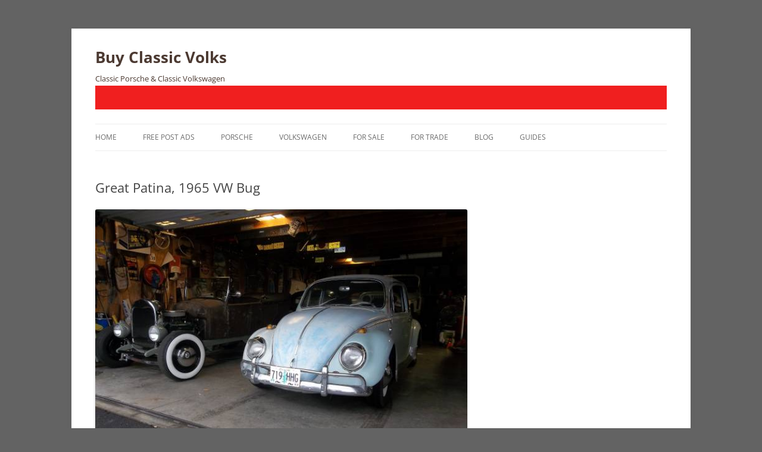

--- FILE ---
content_type: text/html; charset=UTF-8
request_url: https://www.buyclassicvolks.com/2016/01/great-patina-1965-vw-bug.html
body_size: 13479
content:
<!DOCTYPE html>
<!--[if IE 7]>
<html class="ie ie7" lang="en-US" prefix="og: https://ogp.me/ns#">
<![endif]-->
<!--[if IE 8]>
<html class="ie ie8" lang="en-US" prefix="og: https://ogp.me/ns#">
<![endif]-->
<!--[if !(IE 7) & !(IE 8)]><!-->
<html lang="en-US" prefix="og: https://ogp.me/ns#">
<!--<![endif]-->
<head>
	
	<!-- Google tag (gtag.js) -->
<script async src="https://www.googletagmanager.com/gtag/js?id=G-K2WLSP4D8T"></script>
<script>
  window.dataLayer = window.dataLayer || [];
  function gtag(){dataLayer.push(arguments);}
  gtag('js', new Date());

  gtag('config', 'G-K2WLSP4D8T');
</script>
	
<meta charset="UTF-8" />
<link type="image/x-icon" href="https://www.buyclassicvolks.com/classic-volks.ico" rel="icon" />
<link type="image/x-icon" href="https://www.buyclassicvolks.com/classic-volks.ico" rel="shortcut icon" />
<meta name="viewport" content="width=device-width, initial-scale=1.0" />
<title>Great Patina, 1965 VW Bug - Buy Classic Volks</title>
<link rel="profile" href="https://gmpg.org/xfn/11" />
<link rel="pingback" href="https://www.buyclassicvolks.com/xmlrpc.php">
<!--[if lt IE 9]>
<script src="https://www.buyclassicvolks.com/wp-content/themes/twentytwelve/js/html5.js?ver=3.7.0" type="text/javascript"></script>
<![endif]-->

	  
<!-- Search Engine Optimization by Rank Math - https://rankmath.com/ -->
<meta name="robots" content="index, follow, max-snippet:-1, max-video-preview:-1, max-image-preview:large"/>
<link rel="canonical" href="https://www.buyclassicvolks.com/2016/01/great-patina-1965-vw-bug.html" />
<meta property="og:locale" content="en_US" />
<meta property="og:type" content="article" />
<meta property="og:title" content="Great Patina, 1965 VW Bug - Buy Classic Volks" />
<meta property="og:description" content="For Sale, Great Patina 1965 VW Bug Price $3,500 USD Buy Classic Volks &#8211; classic Volkswagen Beetle for sale in Warren, Oregon. This a 1965 VW Bug looks solid with a perfect shape. The owner says it&#8217;s his son car runs and drives, but not sure with its generator. As we&#8217;ve seen here is a [&hellip;]" />
<meta property="og:url" content="https://www.buyclassicvolks.com/2016/01/great-patina-1965-vw-bug.html" />
<meta property="og:site_name" content="Buy Classic Volks" />
<meta property="article:tag" content="Volkswagen Beetle" />
<meta property="article:section" content="1965" />
<meta property="og:updated_time" content="2016-03-12T23:12:28+00:00" />
<meta property="og:image" content="https://www.buyclassicvolks.com/wp-content/uploads/2016/01/Great-patina-1965-VW-Bug.jpg" />
<meta property="og:image:secure_url" content="https://www.buyclassicvolks.com/wp-content/uploads/2016/01/Great-patina-1965-VW-Bug.jpg" />
<meta property="og:image:width" content="600" />
<meta property="og:image:height" content="450" />
<meta property="og:image:alt" content="Great patina 1965 VW Bug" />
<meta property="og:image:type" content="image/jpeg" />
<meta property="article:published_time" content="2016-01-10T12:37:53+00:00" />
<meta property="article:modified_time" content="2016-03-12T23:12:28+00:00" />
<meta name="twitter:card" content="summary_large_image" />
<meta name="twitter:title" content="Great Patina, 1965 VW Bug - Buy Classic Volks" />
<meta name="twitter:description" content="For Sale, Great Patina 1965 VW Bug Price $3,500 USD Buy Classic Volks &#8211; classic Volkswagen Beetle for sale in Warren, Oregon. This a 1965 VW Bug looks solid with a perfect shape. The owner says it&#8217;s his son car runs and drives, but not sure with its generator. As we&#8217;ve seen here is a [&hellip;]" />
<meta name="twitter:image" content="https://www.buyclassicvolks.com/wp-content/uploads/2016/01/Great-patina-1965-VW-Bug.jpg" />
<meta name="twitter:label1" content="Written by" />
<meta name="twitter:data1" content="buyclass" />
<meta name="twitter:label2" content="Time to read" />
<meta name="twitter:data2" content="1 minute" />
<script type="application/ld+json" class="rank-math-schema">{"@context":"https://schema.org","@graph":[{"@type":"Organization","@id":"https://www.buyclassicvolks.com/#organization","name":"Buy Classic Volks","url":"https://www.buyclassicvolks.com"},{"@type":"WebSite","@id":"https://www.buyclassicvolks.com/#website","url":"https://www.buyclassicvolks.com","name":"Buy Classic Volks","publisher":{"@id":"https://www.buyclassicvolks.com/#organization"},"inLanguage":"en-US"},{"@type":"ImageObject","@id":"http://www.buyclassicvolks.com/wp-content/uploads/2016/01/Great-patina-1965-VW-Bug.jpg","url":"http://www.buyclassicvolks.com/wp-content/uploads/2016/01/Great-patina-1965-VW-Bug.jpg","width":"200","height":"200","inLanguage":"en-US"},{"@type":"BreadcrumbList","@id":"https://www.buyclassicvolks.com/2016/01/great-patina-1965-vw-bug.html#breadcrumb","itemListElement":[{"@type":"ListItem","position":"1","item":{"@id":"https://www.buyclassicvolks.com","name":"Home"}},{"@type":"ListItem","position":"2","item":{"@id":"https://www.buyclassicvolks.com/2016/01/great-patina-1965-vw-bug.html","name":"Great Patina, 1965 VW Bug"}}]},{"@type":"WebPage","@id":"https://www.buyclassicvolks.com/2016/01/great-patina-1965-vw-bug.html#webpage","url":"https://www.buyclassicvolks.com/2016/01/great-patina-1965-vw-bug.html","name":"Great Patina, 1965 VW Bug - Buy Classic Volks","datePublished":"2016-01-10T12:37:53+00:00","dateModified":"2016-03-12T23:12:28+00:00","isPartOf":{"@id":"https://www.buyclassicvolks.com/#website"},"primaryImageOfPage":{"@id":"http://www.buyclassicvolks.com/wp-content/uploads/2016/01/Great-patina-1965-VW-Bug.jpg"},"inLanguage":"en-US","breadcrumb":{"@id":"https://www.buyclassicvolks.com/2016/01/great-patina-1965-vw-bug.html#breadcrumb"}},{"@type":"Person","@id":"https://www.buyclassicvolks.com/author/buy-classic-2","name":"buyclass","url":"https://www.buyclassicvolks.com/author/buy-classic-2","image":{"@type":"ImageObject","@id":"https://secure.gravatar.com/avatar/0c1f486569d270db817c54d26822aea9fb516d0654eef2cc9118435bd835e026?s=96&amp;d=mm&amp;r=g","url":"https://secure.gravatar.com/avatar/0c1f486569d270db817c54d26822aea9fb516d0654eef2cc9118435bd835e026?s=96&amp;d=mm&amp;r=g","caption":"buyclass","inLanguage":"en-US"},"sameAs":["http://www.buyclassicvolks.com/"],"worksFor":{"@id":"https://www.buyclassicvolks.com/#organization"}},{"@type":"BlogPosting","headline":"Great Patina, 1965 VW Bug - Buy Classic Volks","datePublished":"2016-01-10T12:37:53+00:00","dateModified":"2016-03-12T23:12:28+00:00","author":{"@id":"https://www.buyclassicvolks.com/author/buy-classic-2","name":"buyclass"},"publisher":{"@id":"https://www.buyclassicvolks.com/#organization"},"description":"For Sale, Great Patina 1965 VW Bug Price $3,500 USD Buy Classic Volks - classic Volkswagen Beetle for sale in Warren, Oregon. This a 1965 VW Bug looks solid with a perfect shape. The owner says it's his son car runs and drives, but not sure with its generator. As we've seen here is a pretty nice Beetle that could be a good candidate for restoration or just as is with a great Patina look. Despite its needs, the car does look to be in very restorable condition, with surprisingly well preserved cosmetics both inside and out. Find it here on Craigslist already posted 2 days ago, looking for $3500. Volkswagen Type 1 Year 1965 Type Type 1 Model Beetle Color Sea Blue Engine 1600cc Double Ports Made in Germany Condition Good &nbsp; Owner says COOL little car! has the right look for sure. Great patina. New pans, new brakes, new carpets, new door cards, 2 new tires, lowered but not sure how. 1600 dp motor solid body, metal sun roof This car belongs to my son, I am not familiar with these cars, sorry. clean clear title, current tags, rear bumper is included runs and drives, however I don't believe that the generator is charging &nbsp; Contact Information&nbsp;","name":"Great Patina, 1965 VW Bug - Buy Classic Volks","@id":"https://www.buyclassicvolks.com/2016/01/great-patina-1965-vw-bug.html#richSnippet","isPartOf":{"@id":"https://www.buyclassicvolks.com/2016/01/great-patina-1965-vw-bug.html#webpage"},"image":{"@id":"http://www.buyclassicvolks.com/wp-content/uploads/2016/01/Great-patina-1965-VW-Bug.jpg"},"inLanguage":"en-US","mainEntityOfPage":{"@id":"https://www.buyclassicvolks.com/2016/01/great-patina-1965-vw-bug.html#webpage"}}]}</script>
<!-- /Rank Math WordPress SEO plugin -->

<link rel='dns-prefetch' href='//secure.gravatar.com' />
<link rel='dns-prefetch' href='//stats.wp.com' />
<link rel='dns-prefetch' href='//v0.wordpress.com' />
<link rel="alternate" type="application/rss+xml" title="Buy Classic Volks &raquo; Feed" href="https://www.buyclassicvolks.com/feed" />
<link rel="alternate" title="oEmbed (JSON)" type="application/json+oembed" href="https://www.buyclassicvolks.com/wp-json/oembed/1.0/embed?url=https%3A%2F%2Fwww.buyclassicvolks.com%2F2016%2F01%2Fgreat-patina-1965-vw-bug.html" />
<link rel="alternate" title="oEmbed (XML)" type="text/xml+oembed" href="https://www.buyclassicvolks.com/wp-json/oembed/1.0/embed?url=https%3A%2F%2Fwww.buyclassicvolks.com%2F2016%2F01%2Fgreat-patina-1965-vw-bug.html&#038;format=xml" />
<style id='wp-img-auto-sizes-contain-inline-css' type='text/css'>
img:is([sizes=auto i],[sizes^="auto," i]){contain-intrinsic-size:3000px 1500px}
/*# sourceURL=wp-img-auto-sizes-contain-inline-css */
</style>
<link rel='stylesheet' id='jetpack_related-posts-css' href='https://www.buyclassicvolks.com/wp-content/plugins/jetpack/modules/related-posts/related-posts.css?ver=20240116' type='text/css' media='all' />
<style id='wp-emoji-styles-inline-css' type='text/css'>

	img.wp-smiley, img.emoji {
		display: inline !important;
		border: none !important;
		box-shadow: none !important;
		height: 1em !important;
		width: 1em !important;
		margin: 0 0.07em !important;
		vertical-align: -0.1em !important;
		background: none !important;
		padding: 0 !important;
	}
/*# sourceURL=wp-emoji-styles-inline-css */
</style>
<style id='wp-block-library-inline-css' type='text/css'>
:root{--wp-block-synced-color:#7a00df;--wp-block-synced-color--rgb:122,0,223;--wp-bound-block-color:var(--wp-block-synced-color);--wp-editor-canvas-background:#ddd;--wp-admin-theme-color:#007cba;--wp-admin-theme-color--rgb:0,124,186;--wp-admin-theme-color-darker-10:#006ba1;--wp-admin-theme-color-darker-10--rgb:0,107,160.5;--wp-admin-theme-color-darker-20:#005a87;--wp-admin-theme-color-darker-20--rgb:0,90,135;--wp-admin-border-width-focus:2px}@media (min-resolution:192dpi){:root{--wp-admin-border-width-focus:1.5px}}.wp-element-button{cursor:pointer}:root .has-very-light-gray-background-color{background-color:#eee}:root .has-very-dark-gray-background-color{background-color:#313131}:root .has-very-light-gray-color{color:#eee}:root .has-very-dark-gray-color{color:#313131}:root .has-vivid-green-cyan-to-vivid-cyan-blue-gradient-background{background:linear-gradient(135deg,#00d084,#0693e3)}:root .has-purple-crush-gradient-background{background:linear-gradient(135deg,#34e2e4,#4721fb 50%,#ab1dfe)}:root .has-hazy-dawn-gradient-background{background:linear-gradient(135deg,#faaca8,#dad0ec)}:root .has-subdued-olive-gradient-background{background:linear-gradient(135deg,#fafae1,#67a671)}:root .has-atomic-cream-gradient-background{background:linear-gradient(135deg,#fdd79a,#004a59)}:root .has-nightshade-gradient-background{background:linear-gradient(135deg,#330968,#31cdcf)}:root .has-midnight-gradient-background{background:linear-gradient(135deg,#020381,#2874fc)}:root{--wp--preset--font-size--normal:16px;--wp--preset--font-size--huge:42px}.has-regular-font-size{font-size:1em}.has-larger-font-size{font-size:2.625em}.has-normal-font-size{font-size:var(--wp--preset--font-size--normal)}.has-huge-font-size{font-size:var(--wp--preset--font-size--huge)}.has-text-align-center{text-align:center}.has-text-align-left{text-align:left}.has-text-align-right{text-align:right}.has-fit-text{white-space:nowrap!important}#end-resizable-editor-section{display:none}.aligncenter{clear:both}.items-justified-left{justify-content:flex-start}.items-justified-center{justify-content:center}.items-justified-right{justify-content:flex-end}.items-justified-space-between{justify-content:space-between}.screen-reader-text{border:0;clip-path:inset(50%);height:1px;margin:-1px;overflow:hidden;padding:0;position:absolute;width:1px;word-wrap:normal!important}.screen-reader-text:focus{background-color:#ddd;clip-path:none;color:#444;display:block;font-size:1em;height:auto;left:5px;line-height:normal;padding:15px 23px 14px;text-decoration:none;top:5px;width:auto;z-index:100000}html :where(.has-border-color){border-style:solid}html :where([style*=border-top-color]){border-top-style:solid}html :where([style*=border-right-color]){border-right-style:solid}html :where([style*=border-bottom-color]){border-bottom-style:solid}html :where([style*=border-left-color]){border-left-style:solid}html :where([style*=border-width]){border-style:solid}html :where([style*=border-top-width]){border-top-style:solid}html :where([style*=border-right-width]){border-right-style:solid}html :where([style*=border-bottom-width]){border-bottom-style:solid}html :where([style*=border-left-width]){border-left-style:solid}html :where(img[class*=wp-image-]){height:auto;max-width:100%}:where(figure){margin:0 0 1em}html :where(.is-position-sticky){--wp-admin--admin-bar--position-offset:var(--wp-admin--admin-bar--height,0px)}@media screen and (max-width:600px){html :where(.is-position-sticky){--wp-admin--admin-bar--position-offset:0px}}

/*# sourceURL=wp-block-library-inline-css */
</style><style id='global-styles-inline-css' type='text/css'>
:root{--wp--preset--aspect-ratio--square: 1;--wp--preset--aspect-ratio--4-3: 4/3;--wp--preset--aspect-ratio--3-4: 3/4;--wp--preset--aspect-ratio--3-2: 3/2;--wp--preset--aspect-ratio--2-3: 2/3;--wp--preset--aspect-ratio--16-9: 16/9;--wp--preset--aspect-ratio--9-16: 9/16;--wp--preset--color--black: #000000;--wp--preset--color--cyan-bluish-gray: #abb8c3;--wp--preset--color--white: #fff;--wp--preset--color--pale-pink: #f78da7;--wp--preset--color--vivid-red: #cf2e2e;--wp--preset--color--luminous-vivid-orange: #ff6900;--wp--preset--color--luminous-vivid-amber: #fcb900;--wp--preset--color--light-green-cyan: #7bdcb5;--wp--preset--color--vivid-green-cyan: #00d084;--wp--preset--color--pale-cyan-blue: #8ed1fc;--wp--preset--color--vivid-cyan-blue: #0693e3;--wp--preset--color--vivid-purple: #9b51e0;--wp--preset--color--blue: #21759b;--wp--preset--color--dark-gray: #444;--wp--preset--color--medium-gray: #9f9f9f;--wp--preset--color--light-gray: #e6e6e6;--wp--preset--gradient--vivid-cyan-blue-to-vivid-purple: linear-gradient(135deg,rgb(6,147,227) 0%,rgb(155,81,224) 100%);--wp--preset--gradient--light-green-cyan-to-vivid-green-cyan: linear-gradient(135deg,rgb(122,220,180) 0%,rgb(0,208,130) 100%);--wp--preset--gradient--luminous-vivid-amber-to-luminous-vivid-orange: linear-gradient(135deg,rgb(252,185,0) 0%,rgb(255,105,0) 100%);--wp--preset--gradient--luminous-vivid-orange-to-vivid-red: linear-gradient(135deg,rgb(255,105,0) 0%,rgb(207,46,46) 100%);--wp--preset--gradient--very-light-gray-to-cyan-bluish-gray: linear-gradient(135deg,rgb(238,238,238) 0%,rgb(169,184,195) 100%);--wp--preset--gradient--cool-to-warm-spectrum: linear-gradient(135deg,rgb(74,234,220) 0%,rgb(151,120,209) 20%,rgb(207,42,186) 40%,rgb(238,44,130) 60%,rgb(251,105,98) 80%,rgb(254,248,76) 100%);--wp--preset--gradient--blush-light-purple: linear-gradient(135deg,rgb(255,206,236) 0%,rgb(152,150,240) 100%);--wp--preset--gradient--blush-bordeaux: linear-gradient(135deg,rgb(254,205,165) 0%,rgb(254,45,45) 50%,rgb(107,0,62) 100%);--wp--preset--gradient--luminous-dusk: linear-gradient(135deg,rgb(255,203,112) 0%,rgb(199,81,192) 50%,rgb(65,88,208) 100%);--wp--preset--gradient--pale-ocean: linear-gradient(135deg,rgb(255,245,203) 0%,rgb(182,227,212) 50%,rgb(51,167,181) 100%);--wp--preset--gradient--electric-grass: linear-gradient(135deg,rgb(202,248,128) 0%,rgb(113,206,126) 100%);--wp--preset--gradient--midnight: linear-gradient(135deg,rgb(2,3,129) 0%,rgb(40,116,252) 100%);--wp--preset--font-size--small: 13px;--wp--preset--font-size--medium: 20px;--wp--preset--font-size--large: 36px;--wp--preset--font-size--x-large: 42px;--wp--preset--spacing--20: 0.44rem;--wp--preset--spacing--30: 0.67rem;--wp--preset--spacing--40: 1rem;--wp--preset--spacing--50: 1.5rem;--wp--preset--spacing--60: 2.25rem;--wp--preset--spacing--70: 3.38rem;--wp--preset--spacing--80: 5.06rem;--wp--preset--shadow--natural: 6px 6px 9px rgba(0, 0, 0, 0.2);--wp--preset--shadow--deep: 12px 12px 50px rgba(0, 0, 0, 0.4);--wp--preset--shadow--sharp: 6px 6px 0px rgba(0, 0, 0, 0.2);--wp--preset--shadow--outlined: 6px 6px 0px -3px rgb(255, 255, 255), 6px 6px rgb(0, 0, 0);--wp--preset--shadow--crisp: 6px 6px 0px rgb(0, 0, 0);}:where(.is-layout-flex){gap: 0.5em;}:where(.is-layout-grid){gap: 0.5em;}body .is-layout-flex{display: flex;}.is-layout-flex{flex-wrap: wrap;align-items: center;}.is-layout-flex > :is(*, div){margin: 0;}body .is-layout-grid{display: grid;}.is-layout-grid > :is(*, div){margin: 0;}:where(.wp-block-columns.is-layout-flex){gap: 2em;}:where(.wp-block-columns.is-layout-grid){gap: 2em;}:where(.wp-block-post-template.is-layout-flex){gap: 1.25em;}:where(.wp-block-post-template.is-layout-grid){gap: 1.25em;}.has-black-color{color: var(--wp--preset--color--black) !important;}.has-cyan-bluish-gray-color{color: var(--wp--preset--color--cyan-bluish-gray) !important;}.has-white-color{color: var(--wp--preset--color--white) !important;}.has-pale-pink-color{color: var(--wp--preset--color--pale-pink) !important;}.has-vivid-red-color{color: var(--wp--preset--color--vivid-red) !important;}.has-luminous-vivid-orange-color{color: var(--wp--preset--color--luminous-vivid-orange) !important;}.has-luminous-vivid-amber-color{color: var(--wp--preset--color--luminous-vivid-amber) !important;}.has-light-green-cyan-color{color: var(--wp--preset--color--light-green-cyan) !important;}.has-vivid-green-cyan-color{color: var(--wp--preset--color--vivid-green-cyan) !important;}.has-pale-cyan-blue-color{color: var(--wp--preset--color--pale-cyan-blue) !important;}.has-vivid-cyan-blue-color{color: var(--wp--preset--color--vivid-cyan-blue) !important;}.has-vivid-purple-color{color: var(--wp--preset--color--vivid-purple) !important;}.has-black-background-color{background-color: var(--wp--preset--color--black) !important;}.has-cyan-bluish-gray-background-color{background-color: var(--wp--preset--color--cyan-bluish-gray) !important;}.has-white-background-color{background-color: var(--wp--preset--color--white) !important;}.has-pale-pink-background-color{background-color: var(--wp--preset--color--pale-pink) !important;}.has-vivid-red-background-color{background-color: var(--wp--preset--color--vivid-red) !important;}.has-luminous-vivid-orange-background-color{background-color: var(--wp--preset--color--luminous-vivid-orange) !important;}.has-luminous-vivid-amber-background-color{background-color: var(--wp--preset--color--luminous-vivid-amber) !important;}.has-light-green-cyan-background-color{background-color: var(--wp--preset--color--light-green-cyan) !important;}.has-vivid-green-cyan-background-color{background-color: var(--wp--preset--color--vivid-green-cyan) !important;}.has-pale-cyan-blue-background-color{background-color: var(--wp--preset--color--pale-cyan-blue) !important;}.has-vivid-cyan-blue-background-color{background-color: var(--wp--preset--color--vivid-cyan-blue) !important;}.has-vivid-purple-background-color{background-color: var(--wp--preset--color--vivid-purple) !important;}.has-black-border-color{border-color: var(--wp--preset--color--black) !important;}.has-cyan-bluish-gray-border-color{border-color: var(--wp--preset--color--cyan-bluish-gray) !important;}.has-white-border-color{border-color: var(--wp--preset--color--white) !important;}.has-pale-pink-border-color{border-color: var(--wp--preset--color--pale-pink) !important;}.has-vivid-red-border-color{border-color: var(--wp--preset--color--vivid-red) !important;}.has-luminous-vivid-orange-border-color{border-color: var(--wp--preset--color--luminous-vivid-orange) !important;}.has-luminous-vivid-amber-border-color{border-color: var(--wp--preset--color--luminous-vivid-amber) !important;}.has-light-green-cyan-border-color{border-color: var(--wp--preset--color--light-green-cyan) !important;}.has-vivid-green-cyan-border-color{border-color: var(--wp--preset--color--vivid-green-cyan) !important;}.has-pale-cyan-blue-border-color{border-color: var(--wp--preset--color--pale-cyan-blue) !important;}.has-vivid-cyan-blue-border-color{border-color: var(--wp--preset--color--vivid-cyan-blue) !important;}.has-vivid-purple-border-color{border-color: var(--wp--preset--color--vivid-purple) !important;}.has-vivid-cyan-blue-to-vivid-purple-gradient-background{background: var(--wp--preset--gradient--vivid-cyan-blue-to-vivid-purple) !important;}.has-light-green-cyan-to-vivid-green-cyan-gradient-background{background: var(--wp--preset--gradient--light-green-cyan-to-vivid-green-cyan) !important;}.has-luminous-vivid-amber-to-luminous-vivid-orange-gradient-background{background: var(--wp--preset--gradient--luminous-vivid-amber-to-luminous-vivid-orange) !important;}.has-luminous-vivid-orange-to-vivid-red-gradient-background{background: var(--wp--preset--gradient--luminous-vivid-orange-to-vivid-red) !important;}.has-very-light-gray-to-cyan-bluish-gray-gradient-background{background: var(--wp--preset--gradient--very-light-gray-to-cyan-bluish-gray) !important;}.has-cool-to-warm-spectrum-gradient-background{background: var(--wp--preset--gradient--cool-to-warm-spectrum) !important;}.has-blush-light-purple-gradient-background{background: var(--wp--preset--gradient--blush-light-purple) !important;}.has-blush-bordeaux-gradient-background{background: var(--wp--preset--gradient--blush-bordeaux) !important;}.has-luminous-dusk-gradient-background{background: var(--wp--preset--gradient--luminous-dusk) !important;}.has-pale-ocean-gradient-background{background: var(--wp--preset--gradient--pale-ocean) !important;}.has-electric-grass-gradient-background{background: var(--wp--preset--gradient--electric-grass) !important;}.has-midnight-gradient-background{background: var(--wp--preset--gradient--midnight) !important;}.has-small-font-size{font-size: var(--wp--preset--font-size--small) !important;}.has-medium-font-size{font-size: var(--wp--preset--font-size--medium) !important;}.has-large-font-size{font-size: var(--wp--preset--font-size--large) !important;}.has-x-large-font-size{font-size: var(--wp--preset--font-size--x-large) !important;}
/*# sourceURL=global-styles-inline-css */
</style>

<style id='classic-theme-styles-inline-css' type='text/css'>
/*! This file is auto-generated */
.wp-block-button__link{color:#fff;background-color:#32373c;border-radius:9999px;box-shadow:none;text-decoration:none;padding:calc(.667em + 2px) calc(1.333em + 2px);font-size:1.125em}.wp-block-file__button{background:#32373c;color:#fff;text-decoration:none}
/*# sourceURL=/wp-includes/css/classic-themes.min.css */
</style>
<link rel='stylesheet' id='wordpresscom-stats-smiley-remover-css' href='https://www.buyclassicvolks.com/wp-content/plugins/wordpresscom-stats-smiley-remover/css/wordpresscom-stats-smiley-remover.css?ver=15.01' type='text/css' media='all' />
<link rel='stylesheet' id='wp-lightbox-2.min.css-css' href='https://www.buyclassicvolks.com/wp-content/plugins/wp-lightbox-2/styles/lightbox.min.css?ver=1.3.4' type='text/css' media='all' />
<link rel='stylesheet' id='twentytwelve-fonts-css' href='https://www.buyclassicvolks.com/wp-content/themes/twentytwelve/fonts/font-open-sans.css?ver=20230328' type='text/css' media='all' />
<link rel='stylesheet' id='twentytwelve-style-css' href='https://www.buyclassicvolks.com/wp-content/themes/twentytwelve/style.css?ver=20250715' type='text/css' media='all' />
<link rel='stylesheet' id='twentytwelve-block-style-css' href='https://www.buyclassicvolks.com/wp-content/themes/twentytwelve/css/blocks.css?ver=20240812' type='text/css' media='all' />
<link rel='stylesheet' id='sharedaddy-css' href='https://www.buyclassicvolks.com/wp-content/plugins/jetpack/modules/sharedaddy/sharing.css?ver=15.4' type='text/css' media='all' />
<link rel='stylesheet' id='social-logos-css' href='https://www.buyclassicvolks.com/wp-content/plugins/jetpack/_inc/social-logos/social-logos.min.css?ver=15.4' type='text/css' media='all' />
<script type="text/javascript" id="jetpack_related-posts-js-extra">
/* <![CDATA[ */
var related_posts_js_options = {"post_heading":"h4"};
//# sourceURL=jetpack_related-posts-js-extra
/* ]]> */
</script>
<script type="text/javascript" src="https://www.buyclassicvolks.com/wp-content/plugins/jetpack/_inc/build/related-posts/related-posts.min.js?ver=20240116" id="jetpack_related-posts-js"></script>
<script type="text/javascript" src="https://www.buyclassicvolks.com/wp-includes/js/jquery/jquery.min.js?ver=3.7.1" id="jquery-core-js"></script>
<script type="text/javascript" src="https://www.buyclassicvolks.com/wp-includes/js/jquery/jquery-migrate.min.js?ver=3.4.1" id="jquery-migrate-js"></script>
<script type="text/javascript" src="https://www.buyclassicvolks.com/wp-content/themes/twentytwelve/js/navigation.js?ver=20250303" id="twentytwelve-navigation-js" defer="defer" data-wp-strategy="defer"></script>
<link rel="https://api.w.org/" href="https://www.buyclassicvolks.com/wp-json/" /><link rel="alternate" title="JSON" type="application/json" href="https://www.buyclassicvolks.com/wp-json/wp/v2/posts/5920" /><link rel="EditURI" type="application/rsd+xml" title="RSD" href="https://www.buyclassicvolks.com/xmlrpc.php?rsd" />
<meta name="generator" content="WordPress 6.9" />
<link rel='shortlink' href='https://wp.me/p4Aest-1xu' />
	<style>img#wpstats{display:none}</style>
			<style type="text/css" id="twentytwelve-header-css">
			.site-header h1 a,
		.site-header h2 {
			color: #4c3a32;
		}
		</style>
	<style type="text/css" id="custom-background-css">
body.custom-background { background-color: #636363; }
</style>
	</head>

<body class="wp-singular post-template-default single single-post postid-5920 single-format-standard custom-background wp-embed-responsive wp-theme-twentytwelve custom-font-enabled">
<div id="page" class="hfeed site">
	<a class="screen-reader-text skip-link" href="#content">Skip to content</a>
	<header id="masthead" class="site-header">
		<hgroup>
					<h1 class="site-title"><a href="https://www.buyclassicvolks.com/" rel="home" >Buy Classic Volks</a></h1>
			<h2 class="site-description">Classic Porsche &amp; Classic Volkswagen</h2>
		</hgroup>
		
		<div align="center" style="padding-top: 20px; padding-bottom: 20px; background-color:#f01f1f;">
	<script type="text/javascript">
	atOptions = {
		'key' : '88ea1f43c99a256ea8e7fd8a13a943f4',
		'format' : 'iframe',
		'height' : 50,
		'width' : 320,
		'params' : {}
	};
</script>

					
			
			<div>
			

			



</div></div>

		<nav id="site-navigation" class="main-navigation">
			<button class="menu-toggle">Menu</button>
			<div class="menu-menu-1-container"><ul id="menu-menu-1" class="nav-menu"><li id="menu-item-355" class="menu-item menu-item-type-custom menu-item-object-custom menu-item-home menu-item-355"><a href="https://www.buyclassicvolks.com/">Home</a></li>
<li id="menu-item-359" class="menu-item menu-item-type-post_type menu-item-object-page menu-item-359"><a href="https://www.buyclassicvolks.com/free-post-ads">Free Post Ads</a></li>
<li id="menu-item-439" class="menu-item menu-item-type-taxonomy menu-item-object-category menu-item-has-children menu-item-439"><a href="https://www.buyclassicvolks.com/category/porsche">Porsche</a>
<ul class="sub-menu">
	<li id="menu-item-453" class="menu-item menu-item-type-taxonomy menu-item-object-category menu-item-453"><a href="https://www.buyclassicvolks.com/category/porsche/356">356</a></li>
	<li id="menu-item-1993" class="menu-item menu-item-type-taxonomy menu-item-object-category menu-item-1993"><a href="https://www.buyclassicvolks.com/category/porsche/550">550</a></li>
	<li id="menu-item-440" class="menu-item menu-item-type-taxonomy menu-item-object-category menu-item-440"><a href="https://www.buyclassicvolks.com/category/porsche/911">911</a></li>
	<li id="menu-item-785" class="menu-item menu-item-type-taxonomy menu-item-object-category menu-item-785"><a href="https://www.buyclassicvolks.com/category/porsche/912">912</a></li>
	<li id="menu-item-1635" class="menu-item menu-item-type-taxonomy menu-item-object-category menu-item-1635"><a href="https://www.buyclassicvolks.com/category/porsche/914">914</a></li>
	<li id="menu-item-2002" class="menu-item menu-item-type-taxonomy menu-item-object-category menu-item-2002"><a href="https://www.buyclassicvolks.com/category/porsche/924">924</a></li>
	<li id="menu-item-1873" class="menu-item menu-item-type-taxonomy menu-item-object-category menu-item-1873"><a href="https://www.buyclassicvolks.com/category/porsche/928">928</a></li>
	<li id="menu-item-1634" class="menu-item menu-item-type-taxonomy menu-item-object-category menu-item-1634"><a href="https://www.buyclassicvolks.com/category/porsche/944">944</a></li>
	<li id="menu-item-2587" class="menu-item menu-item-type-taxonomy menu-item-object-category menu-item-2587"><a href="https://www.buyclassicvolks.com/category/porsche/968">968</a></li>
</ul>
</li>
<li id="menu-item-431" class="menu-item menu-item-type-taxonomy menu-item-object-category current-post-ancestor current-menu-parent current-post-parent menu-item-has-children menu-item-431"><a href="https://www.buyclassicvolks.com/category/volkswagen">Volkswagen</a>
<ul class="sub-menu">
	<li id="menu-item-433" class="menu-item menu-item-type-taxonomy menu-item-object-category current-post-ancestor current-menu-parent current-post-parent menu-item-433"><a href="https://www.buyclassicvolks.com/category/volkswagen/bug">Bug</a></li>
	<li id="menu-item-604" class="menu-item menu-item-type-taxonomy menu-item-object-category menu-item-604"><a href="https://www.buyclassicvolks.com/category/volkswagen/bus">Bus</a></li>
	<li id="menu-item-529" class="menu-item menu-item-type-taxonomy menu-item-object-category menu-item-529"><a href="https://www.buyclassicvolks.com/category/volkswagen/corrado">Corrado</a></li>
	<li id="menu-item-1572" class="menu-item menu-item-type-taxonomy menu-item-object-category menu-item-1572"><a href="https://www.buyclassicvolks.com/category/volkswagen/fastback">Fastback</a></li>
	<li id="menu-item-434" class="menu-item menu-item-type-taxonomy menu-item-object-category menu-item-434"><a href="https://www.buyclassicvolks.com/category/volkswagen/ghia">Ghia</a></li>
	<li id="menu-item-1595" class="menu-item menu-item-type-taxonomy menu-item-object-category menu-item-1595"><a href="https://www.buyclassicvolks.com/category/volkswagen/golf">Golf</a></li>
	<li id="menu-item-786" class="menu-item menu-item-type-taxonomy menu-item-object-category menu-item-786"><a href="https://www.buyclassicvolks.com/category/volkswagen/jetta">Jetta</a></li>
	<li id="menu-item-1573" class="menu-item menu-item-type-taxonomy menu-item-object-category menu-item-1573"><a href="https://www.buyclassicvolks.com/category/volkswagen/notchback">Notchback</a></li>
	<li id="menu-item-548" class="menu-item menu-item-type-taxonomy menu-item-object-category menu-item-548"><a href="https://www.buyclassicvolks.com/category/volkswagen/rabbit">Rabbit</a></li>
	<li id="menu-item-447" class="menu-item menu-item-type-taxonomy menu-item-object-category menu-item-447"><a href="https://www.buyclassicvolks.com/category/volkswagen/scirocco">Scirocco</a></li>
	<li id="menu-item-941" class="menu-item menu-item-type-taxonomy menu-item-object-category menu-item-941"><a href="https://www.buyclassicvolks.com/category/volkswagen/schwimmwagen">Schwimmwagen</a></li>
	<li id="menu-item-1574" class="menu-item menu-item-type-taxonomy menu-item-object-category menu-item-1574"><a href="https://www.buyclassicvolks.com/category/volkswagen/squareback">Squareback</a></li>
	<li id="menu-item-525" class="menu-item menu-item-type-taxonomy menu-item-object-category menu-item-525"><a href="https://www.buyclassicvolks.com/category/volkswagen/thing">Thing</a></li>
</ul>
</li>
<li id="menu-item-432" class="menu-item menu-item-type-taxonomy menu-item-object-category current-post-ancestor current-menu-parent current-post-parent menu-item-432"><a href="https://www.buyclassicvolks.com/category/for-sale">For Sale</a></li>
<li id="menu-item-631" class="menu-item menu-item-type-taxonomy menu-item-object-category menu-item-631"><a href="https://www.buyclassicvolks.com/category/for-trade">For Trade</a></li>
<li id="menu-item-1300" class="menu-item menu-item-type-taxonomy menu-item-object-category menu-item-1300"><a href="https://www.buyclassicvolks.com/category/blog">Blog</a></li>
<li id="menu-item-7336" class="menu-item menu-item-type-post_type menu-item-object-page menu-item-7336"><a href="https://www.buyclassicvolks.com/guides">Guides</a></li>
</ul></div>		</nav><!-- #site-navigation -->

			</header><!-- #masthead -->

	<div id="main" class="wrapper">

	<div id="primary" class="site-content">
		<div id="content" role="main">

			
				
	<article id="post-5920" class="post-5920 post type-post status-publish format-standard hentry category-91 category-bug category-for-sale category-usa category-volkswagen tag-volkswagen-beetle">
				<header class="entry-header">
			
						<h1 class="entry-title">Great Patina, 1965 VW Bug</h1>
								</header><!-- .entry-header -->

				<div class="entry-content">
			<p><a href="https://www.buyclassicvolks.com/wp-content/uploads/2016/01/Great-patina-1965-VW-Bug.jpg" rel="lightbox[5920] attachment wp-att-5921"><img fetchpriority="high" decoding="async" src="https://www.buyclassicvolks.com/wp-content/uploads/2016/01/Great-patina-1965-VW-Bug.jpg" alt="Great patina 1965 VW Bug" width="630" height="473" class="aligncenter size-full wp-image-5921" srcset="https://www.buyclassicvolks.com/wp-content/uploads/2016/01/Great-patina-1965-VW-Bug.jpg 600w, https://www.buyclassicvolks.com/wp-content/uploads/2016/01/Great-patina-1965-VW-Bug-300x225.jpg 300w" sizes="(max-width: 630px) 100vw, 630px" /></a></p>
<h3 style="text-align: left;">For Sale, Great Patina 1965 VW Bug </h3>
<p>Price $3,500 USD<br />
<b>Buy Classic Volks</b> &#8211; classic Volkswagen Beetle for sale in Warren, Oregon. This a 1965 VW Bug looks solid with a perfect shape. The owner says it&#8217;s his son car runs and drives, but not sure with its generator. As we&#8217;ve seen here is a pretty nice Beetle that could be a good candidate for restoration or just as is with a great Patina look. Despite its needs, the car does look to be in very restorable condition, with surprisingly well preserved cosmetics both inside and out. Find it here on Craigslist already posted 2 days ago, looking for $3500.</p>
<p><span id="more-5920"></span></p>
<table border="0" width="100%" cellspacing="1" cellpadding="1">
<tbody>
<tr>
<td colspan="2" bgcolor="#666666">
<div align="center"><span style="color: white;"><b>Volkswagen Type 1</b></span></div>
</td>
</tr>
<tr>
<td bgcolor="#CCCCCC" width="10%">Year</td>
<td bgcolor="#CCCCCC" width="55%">1965</td>
</tr>
<tr>
<td bgcolor="#CCCCCC" width="10%">Type</td>
<td bgcolor="#CCCCCC">Type 1</td>
</tr>
<tr>
<td bgcolor="#CCCCCC" width="10%">Model</td>
<td bgcolor="#CCCCCC">Beetle</td>
</tr>
<tr>
<td bgcolor="#CCCCCC" width="10%">Color</td>
<td bgcolor="#CCCCCC">Sea Blue</td>
</tr>
<tr>
<td bgcolor="#CCCCCC" width="10%">Engine</td>
<td bgcolor="#CCCCCC">1600cc Double Ports</td>
</tr>
<tr>
<td bgcolor="#CCCCCC" width="10%">Made in</td>
<td bgcolor="#CCCCCC">Germany</td>
</tr>
<tr>
<td bgcolor="#CCCCCC" width="10%">Condition</td>
<td bgcolor="#CCCCCC">Good</td>
</tr>
</tbody>
</table>
<div class="separator" style="clear: both; text-align: center;">
<a href="https://4.bp.blogspot.com/-BcBU79Bbv3k/VpJQBtF_c_I/AAAAAAABSK4/QlQRiGdWih0/s1600/1965-VW-Bug-engine.jpg" imageanchor="1" target="_blank" rel="lightbox[5920] noopener"><img decoding="async" border="0" src="https://4.bp.blogspot.com/-BcBU79Bbv3k/VpJQBtF_c_I/AAAAAAABSK4/QlQRiGdWih0/s200/1965-VW-Bug-engine.jpg" /></a><a href="https://1.bp.blogspot.com/-hKblDPD1dHw/VpJQBvYdNBI/AAAAAAABSK0/nMZBvl-6Vhk/s1600/1965-VW-Bug-for-sale.jpg" imageanchor="1" target="_blank" rel="lightbox[5920] noopener"><img decoding="async" border="0" src="https://1.bp.blogspot.com/-hKblDPD1dHw/VpJQBvYdNBI/AAAAAAABSK0/nMZBvl-6Vhk/s200/1965-VW-Bug-for-sale.jpg" /></a><a href="https://2.bp.blogspot.com/-7mv5wOBURlY/VpJQEnZ86UI/AAAAAAABSLE/N61-1U6HXwY/s1600/1965-VW-Bug-interior.jpg" imageanchor="1" target="_blank" rel="lightbox[5920] noopener"><img decoding="async" border="0" src="https://2.bp.blogspot.com/-7mv5wOBURlY/VpJQEnZ86UI/AAAAAAABSLE/N61-1U6HXwY/s200/1965-VW-Bug-interior.jpg" /></a><a href="https://2.bp.blogspot.com/-70JPPToaWzo/VpJQIcedz5I/AAAAAAABSLM/JXNvJ-9nz6U/s1600/1965-VW-Bug-patina.jpg" imageanchor="1" target="_blank" rel="lightbox[5920] noopener"><img decoding="async" border="0" src="https://2.bp.blogspot.com/-70JPPToaWzo/VpJQIcedz5I/AAAAAAABSLM/JXNvJ-9nz6U/s200/1965-VW-Bug-patina.jpg" /></a><a href="https://3.bp.blogspot.com/-aNgprUIlg2c/VpJQMaEJ5pI/AAAAAAABSLU/nFvygZMqhcw/s1600/1965-VW-Bug-rear-bumper.jpg" imageanchor="1" target="_blank" rel="lightbox[5920] noopener"><img decoding="async" border="0" src="https://3.bp.blogspot.com/-aNgprUIlg2c/VpJQMaEJ5pI/AAAAAAABSLU/nFvygZMqhcw/s200/1965-VW-Bug-rear-bumper.jpg" /></a><a href="https://4.bp.blogspot.com/-rbulcC1D8Hw/VpJQPJ4rX8I/AAAAAAABSLc/1xRRlkOzC7o/s1600/1965-VW-Bug-rear-view.jpg" imageanchor="1" target="_blank" rel="lightbox[5920] noopener"><img decoding="async" border="0" src="https://4.bp.blogspot.com/-rbulcC1D8Hw/VpJQPJ4rX8I/AAAAAAABSLc/1xRRlkOzC7o/s200/1965-VW-Bug-rear-view.jpg" /></a><a href="https://1.bp.blogspot.com/-PSCZy8e2reo/VpJQaREqCQI/AAAAAAABSLk/nEcVcBfDlsw/s1600/1965-VW-Bug-restoration.jpg" imageanchor="1" target="_blank" rel="lightbox[5920] noopener"><img decoding="async" border="0" src="https://1.bp.blogspot.com/-PSCZy8e2reo/VpJQaREqCQI/AAAAAAABSLk/nEcVcBfDlsw/s200/1965-VW-Bug-restoration.jpg" /></a><a href="https://3.bp.blogspot.com/-ksmHU2J2-kE/VpJQeDDKh6I/AAAAAAABSLw/aEyKgBCNjq0/s1600/1965-VW-Bug-trunk.jpg" imageanchor="1" target="_blank" rel="lightbox[5920] noopener"><img decoding="async" border="0" src="https://3.bp.blogspot.com/-ksmHU2J2-kE/VpJQeDDKh6I/AAAAAAABSLw/aEyKgBCNjq0/s200/1965-VW-Bug-trunk.jpg" /></a><a href="https://4.bp.blogspot.com/-6q44OVuMLkg/VpJQdUed-qI/AAAAAAABSLs/sqhAn7r4spI/s1600/Great-patina-1965-VW-Bug.jpg" imageanchor="1" target="_blank" rel="lightbox[5920] noopener"><img decoding="async" border="0" src="https://4.bp.blogspot.com/-6q44OVuMLkg/VpJQdUed-qI/AAAAAAABSLs/sqhAn7r4spI/s200/Great-patina-1965-VW-Bug.jpg" /></a></div>
<p>&nbsp;<br />
<b>Owner says</b><br />
COOL little car! has the right look for sure. Great patina.<br />
New pans, new brakes, new carpets, new door cards, 2 new tires, lowered but not sure how. 1600 dp motor<br />
solid body, metal sun roof<br />
This car belongs to my son, I am not familiar with these cars, sorry.<br />
clean clear title, current tags, rear bumper is included<br />
runs and drives, however I don&#8217;t believe that the generator is charging<br />
&nbsp;</p>
<div style="text-align: center;"><a href="https://www.buyclassicvolks.com/closed.html" rel="nofollow">Contact Information</a></div>
</div>
<p>&nbsp;</p>
<div class="sharedaddy sd-sharing-enabled"><div class="robots-nocontent sd-block sd-social sd-social-icon sd-sharing"><h3 class="sd-title">Share this:</h3><div class="sd-content"><ul><li class="share-twitter"><a rel="nofollow noopener noreferrer"
				data-shared="sharing-twitter-5920"
				class="share-twitter sd-button share-icon no-text"
				href="https://www.buyclassicvolks.com/2016/01/great-patina-1965-vw-bug.html?share=twitter"
				target="_blank"
				aria-labelledby="sharing-twitter-5920"
				>
				<span id="sharing-twitter-5920" hidden>Click to share on X (Opens in new window)</span>
				<span>X</span>
			</a></li><li class="share-facebook"><a rel="nofollow noopener noreferrer"
				data-shared="sharing-facebook-5920"
				class="share-facebook sd-button share-icon no-text"
				href="https://www.buyclassicvolks.com/2016/01/great-patina-1965-vw-bug.html?share=facebook"
				target="_blank"
				aria-labelledby="sharing-facebook-5920"
				>
				<span id="sharing-facebook-5920" hidden>Click to share on Facebook (Opens in new window)</span>
				<span>Facebook</span>
			</a></li><li class="share-tumblr"><a rel="nofollow noopener noreferrer"
				data-shared="sharing-tumblr-5920"
				class="share-tumblr sd-button share-icon no-text"
				href="https://www.buyclassicvolks.com/2016/01/great-patina-1965-vw-bug.html?share=tumblr"
				target="_blank"
				aria-labelledby="sharing-tumblr-5920"
				>
				<span id="sharing-tumblr-5920" hidden>Click to share on Tumblr (Opens in new window)</span>
				<span>Tumblr</span>
			</a></li><li class="share-pinterest"><a rel="nofollow noopener noreferrer"
				data-shared="sharing-pinterest-5920"
				class="share-pinterest sd-button share-icon no-text"
				href="https://www.buyclassicvolks.com/2016/01/great-patina-1965-vw-bug.html?share=pinterest"
				target="_blank"
				aria-labelledby="sharing-pinterest-5920"
				>
				<span id="sharing-pinterest-5920" hidden>Click to share on Pinterest (Opens in new window)</span>
				<span>Pinterest</span>
			</a></li><li class="share-end"></li></ul></div></div></div>
<div id='jp-relatedposts' class='jp-relatedposts' >
	<h3 class="jp-relatedposts-headline"><em>Related</em></h3>
</div>					</div><!-- .entry-content -->
		
		<footer class="entry-meta">
			This entry was posted in <a href="https://www.buyclassicvolks.com/category/year/1965" rel="category tag">1965</a>, <a href="https://www.buyclassicvolks.com/category/volkswagen/bug" rel="category tag">Bug</a>, <a href="https://www.buyclassicvolks.com/category/for-sale" rel="category tag">For Sale</a>, <a href="https://www.buyclassicvolks.com/category/location/usa" rel="category tag">USA</a>, <a href="https://www.buyclassicvolks.com/category/volkswagen" rel="category tag">Volkswagen</a> and tagged <a href="https://www.buyclassicvolks.com/tag/volkswagen-beetle" rel="tag">Volkswagen Beetle</a> on <a href="https://www.buyclassicvolks.com/2016/01/great-patina-1965-vw-bug.html" title="12:37 pm" rel="bookmark"><time class="entry-date" datetime="2016-01-10T12:37:53+00:00">January 10, 2016</time></a><span class="by-author"> by <span class="author vcard"><a class="url fn n" href="https://www.buyclassicvolks.com/author/buy-classic-2" title="View all posts by buyclass" rel="author">buyclass</a></span></span>.								</footer><!-- .entry-meta -->
	</article><!-- #post -->

				<nav class="nav-single">
					<h3 class="assistive-text">Post navigation</h3>
					<span class="nav-previous"><a href="https://www.buyclassicvolks.com/2016/01/1992-porsche-968-cabriolet-for-sale.html" rel="prev"><span class="meta-nav">&larr;</span> 1992 Porsche 968 Cabriolet For Sale</a></span>
					<span class="nav-next"><a href="https://www.buyclassicvolks.com/2016/01/barn-find-1973-volkswagen-thing.html" rel="next">Barn Find 1973 Volkswagen Thing <span class="meta-nav">&rarr;</span></a></span>
				</nav><!-- .nav-single -->

				
			
		</div><!-- #content -->
	</div><!-- #primary -->


			<div id="secondary" class="widget-area" role="complementary">
			<aside id="text-4" class="widget widget_text">			<div class="textwidget"><script type="text/javascript">
  atOptions = {
  	'key' : 'c5e3ee5b1d83a4577c24c2ea5d1eae11',
  	'format' : 'iframe',
  	'height' : 250,
  	'width' : 300,
  	'params' : {}
  };
</script>
<script
  type="text/javascript"
  src="//buffetaccommodating.com/c5e3ee5b1d83a4577c24c2ea5d1eae11/invoke.js"
></script>
</div>
		</aside><aside id="search-4" class="widget widget_search"><form role="search" method="get" id="searchform" class="searchform" action="https://www.buyclassicvolks.com/">
				<div>
					<label class="screen-reader-text" for="s">Search for:</label>
					<input type="text" value="" name="s" id="s" />
					<input type="submit" id="searchsubmit" value="Search" />
				</div>
			</form></aside>
		<aside id="recent-posts-2" class="widget widget_recent_entries">
		<h3 class="widget-title">Recent Posts</h3>
		<ul>
											<li>
					<a href="https://www.buyclassicvolks.com/2022/02/1973-porsche-911-t.html">1973 Porsche 911 T</a>
									</li>
											<li>
					<a href="https://www.buyclassicvolks.com/2018/11/1995-vw-gti-vr6-manual-5-speed.html">1995 VW GTI VR6 Manual 5 Speed</a>
									</li>
											<li>
					<a href="https://www.buyclassicvolks.com/2018/11/1960-porsche-356-b-super-1600-reutters-coupe.html">1960 Porsche 356 B Super 1600 Reutters Coupe</a>
									</li>
											<li>
					<a href="https://www.buyclassicvolks.com/2018/06/complete-project-1967-vw-squareback.html">Complete Project, 1967 VW Squareback</a>
									</li>
											<li>
					<a href="https://www.buyclassicvolks.com/2018/03/nice-condition-1963-porsche-356b-yellow-coupe.html">Nice Condition 1963 Porsche 356B Yellow Coupe</a>
									</li>
											<li>
					<a href="https://www.buyclassicvolks.com/2018/03/1983-volkswagen-scirocco-sale.html">1983 Volkswagen Scirocco For Sale</a>
									</li>
											<li>
					<a href="https://www.buyclassicvolks.com/2018/02/volkswagon-vanagon-4x4-syncro-1987.html">Volkswagon Vanagon 4&#215;4 Syncro 1987</a>
									</li>
											<li>
					<a href="https://www.buyclassicvolks.com/2017/11/mint-condition-1995-porsche-968-manual.html">Mint Condition 1995 Porsche 968 Manual</a>
									</li>
											<li>
					<a href="https://www.buyclassicvolks.com/2017/11/classic-vw-1977-volkswagen-scirocco-mk1.html">Classic VW, 1977 Volkswagen Scirocco MK1</a>
									</li>
											<li>
					<a href="https://www.buyclassicvolks.com/2017/10/1987-vw-scirocco-mk2-16v-sale.html">1987 VW Scirocco MK2 16V For Sale</a>
									</li>
					</ul>

		</aside>		<aside id="jpp_widget-2" class="widget widget_jpp_widget">		<h3 class="widget-title">Popular Posts</h3>		<ul>
			<li><a href="https://www.buyclassicvolks.com/2013/12/1957-porsche-356-speedster.html" title="1957 Porsche 356 Speedster">1957 Porsche 356 Speedster</a></li>
			<li><a href="https://www.buyclassicvolks.com/2014/11/1992-volkswagen-golf-gti-for-sale.html" title="1992 Volkswagen Golf GTI for Sale">1992 Volkswagen Golf GTI for Sale</a></li>
			<li><a href="https://www.buyclassicvolks.com/2013/09/volkswagen-kombi-last-edition.html" title="Volkswagen Kombi Last Edition">Volkswagen Kombi Last Edition</a></li>
			<li><a href="https://www.buyclassicvolks.com/2017/04/1991-volkswagen-gti-golf-mk2.html" title="1991 Volkswagen GTI Golf MK2">1991 Volkswagen GTI Golf MK2</a></li>
			<li><a href="https://www.buyclassicvolks.com/2016/04/1977-vw-rabbit-mk1-gti-sale.html" title="1977 VW Rabbit MK1 GTI For Sale">1977 VW Rabbit MK1 GTI For Sale</a></li>
			<li><a href="https://www.buyclassicvolks.com/2013/08/2014-volkswagen-microbus-come-outs.html" title="2014 Volkswagen Microbus Come Outs">2014 Volkswagen Microbus Come Outs</a></li>
			<li><a href="https://www.buyclassicvolks.com/2013/12/1984-vw-rabbit-gti.html" title="1984 VW Rabbit Gti">1984 VW Rabbit Gti</a></li>
			<li><a href="https://www.buyclassicvolks.com/2013/09/1983-vw-rabbit-gti.html" title="1983 VW Rabbit GTi">1983 VW Rabbit GTi</a></li>
			<li><a href="https://www.buyclassicvolks.com/2016/03/volkswagen-golf-mk2-gti-sale.html" title="Volkswagen Golf Mk2 GTI For Sale">Volkswagen Golf Mk2 GTI For Sale</a></li>
			<li><a href="https://www.buyclassicvolks.com/2014/05/1991-vw-golf-gti-mk2-for-sale.html" title="1991 VW Golf GTI MK2 for Sale">1991 VW Golf GTI MK2 for Sale</a></li>
		</ul>
		</aside>		</div><!-- #secondary -->
		</div><!-- #main .wrapper -->
	<footer id="colophon" role="contentinfo">
		<div class="site-info">
			<table width="100%" border="0" cellspacing="0" cellpadding="0">
      <tr>
        <td><div align="left"><a href="https://www.buyclassicvolks.com">Home</a> | <a href="https://www.buyclassicvolks.com/about-us">About Us</a> | <a href="https://www.buyclassicvolks.com/privacy-policy">Privacy Policy</a> | <a href="https://www.buyclassicvolks.com/copyright-policy">Copyright Policy</a> | <a href="https://www.buyclassicvolks.com/sitemap">Sitemap</a> | <a href="https://www.buyclassicvolks.com/contact">Contact</a></div></td>			
			
	 <td><div align="right">		
									<a href="https://wordpress.org/" class="imprint" title="Semantic Personal Publishing Platform">
				Proudly powered by WordPress			</a>
		 </div></td>
      </tr>
    </table>
		</div><!-- .site-info -->
	</footer><!-- #colophon -->
</div><!-- #page -->

<script type="speculationrules">
{"prefetch":[{"source":"document","where":{"and":[{"href_matches":"/*"},{"not":{"href_matches":["/wp-*.php","/wp-admin/*","/wp-content/uploads/*","/wp-content/*","/wp-content/plugins/*","/wp-content/themes/twentytwelve/*","/*\\?(.+)"]}},{"not":{"selector_matches":"a[rel~=\"nofollow\"]"}},{"not":{"selector_matches":".no-prefetch, .no-prefetch a"}}]},"eagerness":"conservative"}]}
</script>

	<script type="text/javascript">
		window.WPCOM_sharing_counts = {"https://www.buyclassicvolks.com/2016/01/great-patina-1965-vw-bug.html":5920};
	</script>
						<script type="text/javascript" id="wp-jquery-lightbox-js-extra">
/* <![CDATA[ */
var JQLBSettings = {"fitToScreen":"0","resizeSpeed":"400","displayDownloadLink":"0","navbarOnTop":"0","loopImages":"","resizeCenter":"","marginSize":"","linkTarget":"_self","help":"","prevLinkTitle":"previous image","nextLinkTitle":"next image","prevLinkText":"\u00ab Previous","nextLinkText":"Next \u00bb","closeTitle":"close image gallery","image":"Image ","of":" of ","download":"Download","jqlb_overlay_opacity":"80","jqlb_overlay_color":"#000000","jqlb_overlay_close":"1","jqlb_border_width":"10","jqlb_border_color":"#ffffff","jqlb_border_radius":"0","jqlb_image_info_background_transparency":"100","jqlb_image_info_bg_color":"#ffffff","jqlb_image_info_text_color":"#000000","jqlb_image_info_text_fontsize":"10","jqlb_show_text_for_image":"1","jqlb_next_image_title":"next image","jqlb_previous_image_title":"previous image","jqlb_next_button_image":"https://www.buyclassicvolks.com/wp-content/plugins/wp-lightbox-2/styles/images/next.gif","jqlb_previous_button_image":"https://www.buyclassicvolks.com/wp-content/plugins/wp-lightbox-2/styles/images/prev.gif","jqlb_maximum_width":"","jqlb_maximum_height":"","jqlb_show_close_button":"1","jqlb_close_image_title":"close image gallery","jqlb_close_image_max_heght":"22","jqlb_image_for_close_lightbox":"https://www.buyclassicvolks.com/wp-content/plugins/wp-lightbox-2/styles/images/closelabel.gif","jqlb_keyboard_navigation":"1","jqlb_popup_size_fix":"0"};
//# sourceURL=wp-jquery-lightbox-js-extra
/* ]]> */
</script>
<script type="text/javascript" src="https://www.buyclassicvolks.com/wp-content/plugins/wp-lightbox-2/js/dist/wp-lightbox-2.min.js?ver=1.3.4.1" id="wp-jquery-lightbox-js"></script>
<script type="text/javascript" id="jetpack-stats-js-before">
/* <![CDATA[ */
_stq = window._stq || [];
_stq.push([ "view", {"v":"ext","blog":"67740733","post":"5920","tz":"0","srv":"www.buyclassicvolks.com","j":"1:15.4"} ]);
_stq.push([ "clickTrackerInit", "67740733", "5920" ]);
//# sourceURL=jetpack-stats-js-before
/* ]]> */
</script>
<script type="text/javascript" src="https://stats.wp.com/e-202604.js" id="jetpack-stats-js" defer="defer" data-wp-strategy="defer"></script>
<script type="text/javascript" id="sharing-js-js-extra">
/* <![CDATA[ */
var sharing_js_options = {"lang":"en","counts":"1","is_stats_active":"1"};
//# sourceURL=sharing-js-js-extra
/* ]]> */
</script>
<script type="text/javascript" src="https://www.buyclassicvolks.com/wp-content/plugins/jetpack/_inc/build/sharedaddy/sharing.min.js?ver=15.4" id="sharing-js-js"></script>
<script type="text/javascript" id="sharing-js-js-after">
/* <![CDATA[ */
var windowOpen;
			( function () {
				function matches( el, sel ) {
					return !! (
						el.matches && el.matches( sel ) ||
						el.msMatchesSelector && el.msMatchesSelector( sel )
					);
				}

				document.body.addEventListener( 'click', function ( event ) {
					if ( ! event.target ) {
						return;
					}

					var el;
					if ( matches( event.target, 'a.share-twitter' ) ) {
						el = event.target;
					} else if ( event.target.parentNode && matches( event.target.parentNode, 'a.share-twitter' ) ) {
						el = event.target.parentNode;
					}

					if ( el ) {
						event.preventDefault();

						// If there's another sharing window open, close it.
						if ( typeof windowOpen !== 'undefined' ) {
							windowOpen.close();
						}
						windowOpen = window.open( el.getAttribute( 'href' ), 'wpcomtwitter', 'menubar=1,resizable=1,width=600,height=350' );
						return false;
					}
				} );
			} )();
var windowOpen;
			( function () {
				function matches( el, sel ) {
					return !! (
						el.matches && el.matches( sel ) ||
						el.msMatchesSelector && el.msMatchesSelector( sel )
					);
				}

				document.body.addEventListener( 'click', function ( event ) {
					if ( ! event.target ) {
						return;
					}

					var el;
					if ( matches( event.target, 'a.share-facebook' ) ) {
						el = event.target;
					} else if ( event.target.parentNode && matches( event.target.parentNode, 'a.share-facebook' ) ) {
						el = event.target.parentNode;
					}

					if ( el ) {
						event.preventDefault();

						// If there's another sharing window open, close it.
						if ( typeof windowOpen !== 'undefined' ) {
							windowOpen.close();
						}
						windowOpen = window.open( el.getAttribute( 'href' ), 'wpcomfacebook', 'menubar=1,resizable=1,width=600,height=400' );
						return false;
					}
				} );
			} )();
var windowOpen;
			( function () {
				function matches( el, sel ) {
					return !! (
						el.matches && el.matches( sel ) ||
						el.msMatchesSelector && el.msMatchesSelector( sel )
					);
				}

				document.body.addEventListener( 'click', function ( event ) {
					if ( ! event.target ) {
						return;
					}

					var el;
					if ( matches( event.target, 'a.share-tumblr' ) ) {
						el = event.target;
					} else if ( event.target.parentNode && matches( event.target.parentNode, 'a.share-tumblr' ) ) {
						el = event.target.parentNode;
					}

					if ( el ) {
						event.preventDefault();

						// If there's another sharing window open, close it.
						if ( typeof windowOpen !== 'undefined' ) {
							windowOpen.close();
						}
						windowOpen = window.open( el.getAttribute( 'href' ), 'wpcomtumblr', 'menubar=1,resizable=1,width=450,height=450' );
						return false;
					}
				} );
			} )();
//# sourceURL=sharing-js-js-after
/* ]]> */
</script>
<script id="wp-emoji-settings" type="application/json">
{"baseUrl":"https://s.w.org/images/core/emoji/17.0.2/72x72/","ext":".png","svgUrl":"https://s.w.org/images/core/emoji/17.0.2/svg/","svgExt":".svg","source":{"concatemoji":"https://www.buyclassicvolks.com/wp-includes/js/wp-emoji-release.min.js?ver=6.9"}}
</script>
<script type="module">
/* <![CDATA[ */
/*! This file is auto-generated */
const a=JSON.parse(document.getElementById("wp-emoji-settings").textContent),o=(window._wpemojiSettings=a,"wpEmojiSettingsSupports"),s=["flag","emoji"];function i(e){try{var t={supportTests:e,timestamp:(new Date).valueOf()};sessionStorage.setItem(o,JSON.stringify(t))}catch(e){}}function c(e,t,n){e.clearRect(0,0,e.canvas.width,e.canvas.height),e.fillText(t,0,0);t=new Uint32Array(e.getImageData(0,0,e.canvas.width,e.canvas.height).data);e.clearRect(0,0,e.canvas.width,e.canvas.height),e.fillText(n,0,0);const a=new Uint32Array(e.getImageData(0,0,e.canvas.width,e.canvas.height).data);return t.every((e,t)=>e===a[t])}function p(e,t){e.clearRect(0,0,e.canvas.width,e.canvas.height),e.fillText(t,0,0);var n=e.getImageData(16,16,1,1);for(let e=0;e<n.data.length;e++)if(0!==n.data[e])return!1;return!0}function u(e,t,n,a){switch(t){case"flag":return n(e,"\ud83c\udff3\ufe0f\u200d\u26a7\ufe0f","\ud83c\udff3\ufe0f\u200b\u26a7\ufe0f")?!1:!n(e,"\ud83c\udde8\ud83c\uddf6","\ud83c\udde8\u200b\ud83c\uddf6")&&!n(e,"\ud83c\udff4\udb40\udc67\udb40\udc62\udb40\udc65\udb40\udc6e\udb40\udc67\udb40\udc7f","\ud83c\udff4\u200b\udb40\udc67\u200b\udb40\udc62\u200b\udb40\udc65\u200b\udb40\udc6e\u200b\udb40\udc67\u200b\udb40\udc7f");case"emoji":return!a(e,"\ud83e\u1fac8")}return!1}function f(e,t,n,a){let r;const o=(r="undefined"!=typeof WorkerGlobalScope&&self instanceof WorkerGlobalScope?new OffscreenCanvas(300,150):document.createElement("canvas")).getContext("2d",{willReadFrequently:!0}),s=(o.textBaseline="top",o.font="600 32px Arial",{});return e.forEach(e=>{s[e]=t(o,e,n,a)}),s}function r(e){var t=document.createElement("script");t.src=e,t.defer=!0,document.head.appendChild(t)}a.supports={everything:!0,everythingExceptFlag:!0},new Promise(t=>{let n=function(){try{var e=JSON.parse(sessionStorage.getItem(o));if("object"==typeof e&&"number"==typeof e.timestamp&&(new Date).valueOf()<e.timestamp+604800&&"object"==typeof e.supportTests)return e.supportTests}catch(e){}return null}();if(!n){if("undefined"!=typeof Worker&&"undefined"!=typeof OffscreenCanvas&&"undefined"!=typeof URL&&URL.createObjectURL&&"undefined"!=typeof Blob)try{var e="postMessage("+f.toString()+"("+[JSON.stringify(s),u.toString(),c.toString(),p.toString()].join(",")+"));",a=new Blob([e],{type:"text/javascript"});const r=new Worker(URL.createObjectURL(a),{name:"wpTestEmojiSupports"});return void(r.onmessage=e=>{i(n=e.data),r.terminate(),t(n)})}catch(e){}i(n=f(s,u,c,p))}t(n)}).then(e=>{for(const n in e)a.supports[n]=e[n],a.supports.everything=a.supports.everything&&a.supports[n],"flag"!==n&&(a.supports.everythingExceptFlag=a.supports.everythingExceptFlag&&a.supports[n]);var t;a.supports.everythingExceptFlag=a.supports.everythingExceptFlag&&!a.supports.flag,a.supports.everything||((t=a.source||{}).concatemoji?r(t.concatemoji):t.wpemoji&&t.twemoji&&(r(t.twemoji),r(t.wpemoji)))});
//# sourceURL=https://www.buyclassicvolks.com/wp-includes/js/wp-emoji-loader.min.js
/* ]]> */
</script>
<script defer src="https://static.cloudflareinsights.com/beacon.min.js/vcd15cbe7772f49c399c6a5babf22c1241717689176015" integrity="sha512-ZpsOmlRQV6y907TI0dKBHq9Md29nnaEIPlkf84rnaERnq6zvWvPUqr2ft8M1aS28oN72PdrCzSjY4U6VaAw1EQ==" data-cf-beacon='{"version":"2024.11.0","token":"3780d2a49fb54674a9d192a15f361040","r":1,"server_timing":{"name":{"cfCacheStatus":true,"cfEdge":true,"cfExtPri":true,"cfL4":true,"cfOrigin":true,"cfSpeedBrain":true},"location_startswith":null}}' crossorigin="anonymous"></script>
</body>
</html>
